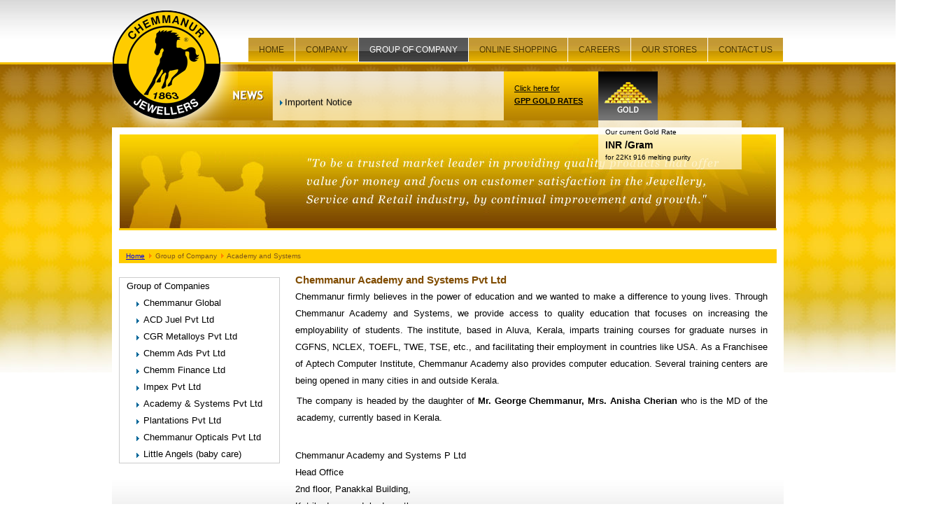

--- FILE ---
content_type: text/html; charset=UTF-8
request_url: https://www.chemmanur.com/academyandsystems.php
body_size: 3071
content:


<!DOCTYPE html PUBLIC "-//W3C//DTD XHTML 1.0 Transitional//EN" "http://www.w3.org/TR/xhtml1/DTD/xhtml1-transitional.dtd">
<html xmlns="http://www.w3.org/1999/xhtml">
<head>
	<meta http-equiv="Content-Type" content="text/html; charset=UTF-8" />
	
	<title>Academy and Systems</title>
        <link rel="shortcut icon" href="ico/favicon.ico"></link>
	<link href="css/reset.css" rel="stylesheet" type="text/css" />
	<link href="css/site.css" rel="stylesheet" type="text/css" />
	<script language="JavaScript" src="js/blink.js"></script>
	<script src="http://code.jquery.com/jquery-latest.js"></script>
	
</head>
<body>
     <script>
          $(document).ready(function(){
             setInterval(function(){
                 $("#showgold").load("data.php");
             },3000);
              
          }) ;
        </script>
	<div id="wrapper_header">
		<div id="header">
			<div id="header_top">
				<blockquote>
					<blockquote>
						<a href="#"><div id="Chemmanur"></div></a>
						<form id="form1" name="form1" method="post" action="">
							
						</form>
					</blockquote>
				</blockquote>
				<div id="mainHeader"></div>
			</div>			
			<div id="header_menu">
				<ul>
                                    <li><a href="index.php"> Home </a></li>
                                    <li><a href="company_origin.php"> Company </a></li>
                                    <li><a href="groupcompany.php" style='background: url(images/menu_hover.jpg);
                                        background-repeat: repeat-x;color:#FFF;'> Group of company </a></li>
                                    <li><a href="virtuemart.php"> Online Shopping </a></li>
                                    <li><a href="careers.php"> Careers </a></li>
                                    <li><a href="ourstores.php"> Our Stores </a></li>
                                    <li><a href="contact.php"> Contact Us </a></li>
				</ul>
			</div>
		</div>
	</div>
	 
	<div id="wrapper_news_update">
		<div id="news_update">
			<div id="news"></div>
			<div id="news_content">
                             
<!DOCTYPE HTML PUBLIC "-//W3C//DTD HTML 4.01 Transitional//EN">
<html>
    <head>
        <meta http-equiv="Content-Type" content="text/html; charset=UTF-8">
        <title></title>
    </head>
    <body>
            </body>
</html>
<marquee behavior='scroll' direction='up' height='70px' scrollamount='1' onmouseover='this.stop();' onmouseout='this.start();'><img src="uploads/arrow-list.png"> <a href="onamcelebration.php?id=56" style="text-decoration:none;">  <span style="color:black; text-transform:capitalize;font-size:10pt;text-decoration:none">Importent Notice</span></a><br></marquee>			</div>
                        <div id="gpp_updates"><a href="gpp_schemes.php" style="color:#000000;"><span style="float:left;text-decoration:underline;">Click here for</span><br /><strong class="black_text">GPP GOLD RATES</strong></a></div>
			<div id="gold"> </div>
			<div id="gold_price_updates">
				<div style="margin-left:5px;">Our current Gold Rate</div>
				<div id="showgold" style="padding-left:5px;font-size:14px;font-weight:bold;"><blink>INR <?php// echo $goldCurrentRate?> /Gram</blink></div>
				<div style="margin-left:5px;"><!--as on <b></b--> for 22Kt 916 melting purity</div>
			</div>
		</div>
	</div>
	
	<div id="wrapper_banner_sub">
				<div id="banner_sub">
					<div id="banner_images_sub"></div>
				</div>
			</div>
    
    <div id="wrapper_content_sub">
						<div id="content_sub">
				<div id="content_sub_frame">				
				<div id="breadcrumbs"><span class="breadcrumbs pathway">
                                        <a href="index.php" class="pathway">Home</a> <img src="images/arrow.png" alt=""></img> Group of Company</span> <img src="images/arrow.png" alt=""></img> Academy and Systems</span> 
                        </div>
																			
												
<div id="content_sub_right">
<div class="companyMain">
<div id="vertmenu">
<ul>
            <li><div class="module">
	<div>
	<div>
	<div>
											
<table width="100%" border="0" cellpadding="0" cellspacing="0">
    <tbody><tr><td><a href="groupcompany.php" class="mainlevel_menuclass">Group of Companies</a>
<div style="padding-left: 4px"><a href="chemmanurglobal.php" class="sublevel_menuclass">Chemmanur Global</a></div>
            <div style="padding-left: 4px"><a href="juels.php" class="sublevel_menuclass">ACD Juel Pvt Ltd</a></div>
            <div style="padding-left: 4px"><a href="cgrmetalloys.php" class="sublevel_menuclass">CGR Metalloys Pvt Ltd</a></div>
            <div style="padding-left: 4px"><a href="chemads.php" class="sublevel_menuclass">Chemm Ads Pvt Ltd</a></div>
            <div style="padding-left: 4px"><a href="chemfinance.php" class="sublevel_menuclass">Chemm Finance Ltd</a></div>
            <div style="padding-left: 4px"><a href="impex_pvt_limited.php" class="sublevel_menuclass">Impex Pvt Ltd</a></div>
        
            <div style="padding-left: 4px"><a href="academyandsystems.php" class="sublevel_menuclass">Academy &amp; Systems Pvt Ltd</a></div>
         
            <div style="padding-left: 4px"><a href="plantations.php" class="sublevel_menuclass">Plantations Pvt Ltd</a></div>
            <div style="padding-left: 4px"><a href="opticals.php" class="sublevel_menuclass">Chemmanur Opticals  Pvt Ltd</a></div>
            <div style="padding-left: 4px"><a href="littleangels.php" class="sublevel_menuclass">Little Angels (baby care)</a></div>
</td></tr>
</tbody></table>					</div>
				</div>
			</div>
		</div>
	</li>
									</ul>
								</div>
							</div>
						</div>	
											<!--div style="width:237;">&nbsp;</div-->
					<!--div style="width:237;">&nbsp;</div-->
    <div id="content_sub_left">
						<!-- add your content here -->						
						
						
        <table class="contentpaneopen">



            <tbody>
                <tr>
                    <td valign="top">
                        <div style="float: left; width: 720px;">
                            <div style="padding: 5px 0px 0px 10px; float: left; width: 700px; text-align: justify; font-family: arial; font-size: 13px;">
                                <div style="padding: 5px 0px 0px 10px; width: 675px; color: #804c00; font-size: 15px;"><strong> <a href="http://www.chemmanuracademy.com/" target="_blank" style="color: #804c00;text-decoration:none;">Chemmanur Academy and Systems Pvt Ltd</a></strong></div>
                                    <div style="padding: 0px 0px 0px 10px; width: 675px; color: #000000;">Chemmanur firmly believes in the power of education and we wanted to make a difference to young lives. Through Chemmanur Academy and Systems, we provide access to quality education that focuses on increasing the employability of students. The institute, based in Aluva, Kerala, imparts training courses for graduate nurses in CGFNS, NCLEX, TOEFL, TWE, TSE, etc., and facilitating their employment in countries like USA. As a Franchisee of Aptech Computer Institute, Chemmanur Academy also provides computer education. Several training centers are being opened in many cities in and outside Kerala.</div>
                                        <p>The company is headed by the daughter of <strong>Mr. George Chemmanur, Mrs. Anisha Cherian</strong> who is the MD of the academy, currently based in Kerala.</p>
                                                <div style="float: left; width: 920px; padding: 20px 0px 0px 10px;">
                                                    <div style="float: left; width: 300px;">Chemmanur Academy and Systems P Ltd	<br> Head Office<br> 2nd floor, Panakkal Building,<br> Katrikadavu road, kadavanthra<br> Kochi - 682 020<br> Ph No. 0484 - 2203494</div>
                                                </div>
                                                        <div style="float: left;padding-top:5px;padding-left:10px;"> For More Informations  Please  visit our web site.<a href="http://www.chemmanuracademy.com/" target="_blank"><strong>www.chemmanuraccademy.com</strong></a></div>
                            </div>
                        </div>

                    </td>
                </tr>

        </tbody>
        </table>
                    <span class="article_separator">&nbsp;</span>

						
					</div>					
				</div>
			</div>
		</div>		
		<div class="clear" id="wrapper_footer">			
			<div id="footer">				
				<div id="footer_left">
                                    
                                    <span class="footerc">
                                                                                
                                        
                                        Chemmanur Jewellers, Copyright © 2026.
                                        
                                    </span>                       
                                </div>
				 <div id="footer_right"><table width="100%" border="0" cellpadding="0" cellspacing="1"><tbody><tr><td nowrap="nowrap"><a href="index.php" class="mainlevel">Home</a><span class="mainlevel"> | </span><a href="virtuemart.php" class="mainlevel">Online Shop</a><span class="mainlevel"> | </span><a href="termsofuse.php" class="mainlevel">Terms of Use</a><span class="mainlevel"> | </span><a href="privacypolicy.php" class="mainlevel">Privacy Policy</a><span class="mainlevel"> | </span><a href="legaldisclaimer.php" class="mainlevel">Legal Disclaimer</a><span class="mainlevel"> | </span><a href="#" class="mainlevel">Site Map</a><span class="mainlevel"> | </span><a href="careers.php" class="mainlevel">Careers</a><span class="mainlevel"> | </span><a href="goldfaq.php" class="mainlevel">Online Shopping faqs</a></td></tr></tbody></table></div>
			</div>
			<div style="text-align:center;"><img src="images/logo_s.jpg"></div>
                            <div class="footerDesc">
				<i>Only companies with the above mentioned registered logo belong to Chemmanur group of companies</i>
                            </div>
		</div>
	
		

</body></html>                                                                              anur group of companies</i>
                            </div>
		</div>
	
		

</body></html>

--- FILE ---
content_type: text/css
request_url: https://www.chemmanur.com/css/reset.css
body_size: 262
content:
/* GLOBAL RESET */

* {
	margin: 0px;
	padding: 0px;
	border-top-width: 0px;
	border-right-width: 0px;
	border-bottom-width: 0px;
	border-left-width: 0px;
}
body {
	font-family: Verdana, Geneva, sans-serif;
	font-size: 13px;
	color: #555555;
	line-height: 24px;
	background-image: url(../images/bg.jpg);
	background-repeat: repeat-x;
}
.float_left {
	float: left;
}
.float_right {
	float: right;
}
.clear {
	clear: both;
}

--- FILE ---
content_type: text/css
request_url: https://www.chemmanur.com/css/site.css
body_size: 2343
content:
/* HEADER - HOME & SUB PAGES */

#wrapper_header {
    
	height:89px;
	border-bottom-width: 3px;
	border-bottom-style: solid;
	border-bottom-color: #f3c000;
	background-image:url(../images/header_bg.jpg);
		
}
#wrapper_header #header {
	width: 960px;
	margin-right: auto;
	margin-left: auto;
}
#wrapper_header #header #header_top {
	height: 54px;
	text-align: right;
}

#Chemmanur {
	position: absolute;
	height: 185px;
	width: 180px;
	background-image: url(../images/chemmanur.png);
	background-repeat: no-repeat;
	background-position: left 15px;
}

#wrapper_header #header #header_menu {
	height: 35px;
	width: 960px;
	text-align: right;
}

#wrapper_header #header #header_menu ul {
	list-style-type: none;
	text-transform: uppercase;
	font-size: 12px;
	margin: 0px;
	padding: 0px;
	float: right;
}

#wrapper_header #header #header_menu ul li {
	line-height: 34px;
	margin-top: 0;
	margin-right: 1px;
	margin-bottom: 0;
	margin-left: 0;
	display: inline;
	list-style-type: none;
	padding: 0px;
	float: left;
}

#wrapper_header #header #header_menu ul li a {
	background-image: url(../images/menu_bg.jpg);
	background-repeat: repeat-x;
	text-decoration: none;
	color: #4a3500;
	list-style-type: none;
	margin: 0px;
	padding-top: 10px;
	padding-right: 15px;
	padding-bottom: 10px;
	padding-left: 15px;
}

#wrapper_header #header #header_menu #menulist_root-son-of-suckerfish-horizontal #menulink_5-son-of-suckerfish-horizontal   {
	background-image: url(../images/menu_hover.jpg);
	background-repeat: repeat-x;
	color: #FFF;
}

#wrapper_header #header #header_menu ul li a:visited {
	background-image: url(../images/menu_bg.jpg);
	background-repeat: repeat-x;
	text-decoration: none;
	*padding-left: 10px;
	padding: 10px 15px 10px 14px;
	color: #4a3500;
	list-style-type: none;
}
#wrapper_header #header #header_menu ul li a:hover {
	background-image: url(../images/menu_hover.jpg);
	background-repeat: repeat-x;
	color: #FFF;
	list-style-type: none;
}
#wrapper_header #header #header_menu ul li a:active {
	background-image: url(../images/menu_hover.jpg);
	background-repeat: repeat-x;
	color: #FFF;
	list-style-type: none;
}

#header_menu ul  li a .active{
        background-image: url(../images/menu_hover.jpg);
	background-repeat: repeat-x;
	color: #FFF;
	list-style-type: none;
}

/* HEADER NEWS UPDATES - HOME & SUB PAGES */

#wrapper_header #header #header_top #Chemmanur {
}
#wrapper_news_update #news_update {
	width: 960px;
	margin-right: auto;
	margin-left: auto;
	height: 70px;
	margin-top: 10px;
	margin-bottom: 10px;
}
#wrapper_news_update #news_update #news {
	width: 230px;
	background-image: url(../images/news.jpg);
	background-repeat: no-repeat;
	background-position: right top;
	height: 70px;
	float: left;
}
#wrapper_news_update #news_update #news_content {
	height: 62px;
	width: 320px;
	float: left;
	background-image: url(../images/news_content_bg.png);
	background-repeat: repeat-x;
	font-size: 10px;
	padding-left: 10px;
	line-height: 18px;
	padding-bottom: 8px;
}
#wrapper_news_update #news_update #gpp_updates {
	height: 62px;
	width: 120px;
	float: left;
	background-image: url(../images/price_updates_bg.png);
	background-repeat: repeat-x;
	font-size: 11px;
	line-height: 18px;
	padding-top: 15px;
	padding-left: 15px;
	
}
#wrapper_news_update #news_update #gpp_updatese {
	height: 62px;
	width: 200px;
	float: left;
	background-image: url(../images/price_updates_bg.png);
	background-repeat: repeat-x;
	font-size: 11px;
	line-height: 18px;
	padding-top: 15px;
	padding-left: 15px;
	
}
#wrapper_news_update #news_update #gold {
	height: 70px;
	width: 85px;
	float: left;
	background-image: url(../images/gold.png);
	background-repeat: no-repeat;
}
#wrapper_news_update #news_update #gold_price_updates {
	height: 82px;
	background-image: url(../images/news_content_bg.png);
	background-repeat: repeat-x;
	float: left;
	width: 200px;
	font-size: 10px;
	line-height: 18px;
	padding-top: 8px;
	padding-left: 5px;
	color:#000000;
}
/* BANNER - HOME PAGE */

#wrapper_banner_home {
}
#wrapper_banner_home #banner_home {
	height: 303px;
	width: 960px;
	margin-top: 10px;
	margin-right: auto;
	margin-left: auto;
	background-color: #FFF;
	padding-top: 10px;
        padding-bottom:10px;
}
#wrapper_banner_home #banner_home #banner_images {
	/*background-image: url(../images/banner_home.jpg);
	background-repeat: no-repeat;
	background-position: center top;*/
	width: 937px;
	height: 303px;
	margin-right: auto;
	margin-left: auto;
	border-bottom-width: 3px;
	border-bottom-style: solid;
	border-bottom-color: #ffcc00;
}

/* BANNER - SUB PAGE */

#wrapper_banner_sub {
}
#wrapper_banner_sub #banner_sub {
	height: 154px;
	width: 960px;
	margin-top: 10px;
	margin-right: auto;
	margin-left: auto;
	background-color: #FFF;
	padding-top: 10px;
}
#wrapper_banner_sub #banner_sub #banner_images_sub {
	background-image: url(../images/banner_sub.jpg);
	background-repeat: no-repeat;
	background-position: center top;
	width: 940px;
	height: 134px;
	margin-right: auto;
	margin-left: auto;
	border-bottom-width: 3px;
	border-bottom-style: solid;
	border-bottom-color: #ffcc00;
}
/* CONTENT - HOME PAGE */

#wrapper_content_home {
}
#wrapper_content_home #content_home {
	height: 145px;
	width: 960px;
	margin-right: auto;
	margin-left: auto;
	background-image: url(../images/content_home_bg.jpg);
	background-repeat: repeat-x;
	padding-top: 10px;
}
#wrapper_content_home #content_home .home_content {
	height: 101px;
	width: 207px;
	float: left;
	margin-left: 10px;
	border-top-width: 3px;
	border-bottom-width: 3px;
	border-top-style: solid;
	border-bottom-style: solid;
	border-top-color: #ffcc00;
	border-bottom-color: #ffcc00;
	background-image: url(../images/home_hotlink_bg.jpg);
	background-repeat: repeat-x;
	padding-top: 5px;
	padding-right: 10px;
	padding-bottom: 10px;
	padding-left: 10px;
}
/* CONTENT - SUB PAGE */

#wrapper_content_sub {
}
#wrapper_content_sub #breadcrumbs {
	width: 930px;
	background-color: #ffcc00;
	height: 20px;
	margin-right: auto;
	margin-left: 10px;
	font-size:10px;
	color:#7D561A;
	padding-left: 10px;
	line-height: 20px;
}
#wrapper_content_sub #content_sub {
	width: 960px;
	margin-right: auto;
	background-color:#FFF;
	padding-top: 10px;
	margin-left: auto;
}
#wrapper_content_sub #content_sub #content_sub_frame {
	float: left;
	background-color: #FFF;
	width: 960px;
	background-image: url(../images/content_home_bg.jpg);
	background-repeat: repeat-x;
	background-position: bottom;
}
#wrapper_content_sub  #content_sub #content_sub_frame #content_sub_left {
	float: left;
	width: 720px;
}
#wrapper_content_sub #content_sub #content_sub_frame #content_sub_right {
	float: left;
	width: 230px;
	padding: 0 0 0 10px;
}
#wrapper_content_sub #content_sub p {
	margin: 5px 15px 0 12px;
	padding: 0 0 10px 0;
	
}
/* COMMON LINKS - HOME & SUB PAGES */
#wrapper_content_home #content_home .home_content img {
	background-image: url(../images/home_hotlink_bg.jpg);
	float: left;
	margin-top: 5px;
	margin-right: 8px;
}
#wrapper_content_home #content_home .home_content p {
	color: #CCC;
	font-size: 11px;
	line-height: 18px;
}
/* HEADINGS - HOME - HOTLINKS */

#wrapper_content_home #content_home .home_content h2 {
	font-size: 13px;
	text-transform: uppercase;
	color:#ffcc00;
	font-weight:normal;
}
#wrapper_content_home #content_home .home_more  {
	margin-left: 130px;
}
#wrapper_content_home #content_home #hotlink_directors_msg:hover {
	background-image: url(../images/home_hotlink_bg_hover.jpg);
	background-repeat: repeat-x;
	cursor: default;
}
#wrapper_content_home #content_home #hotlink_about_us:hover {
	background-image: url(../images/home_hotlink_bg_hover.jpg);
	background-repeat: repeat-x;
	cursor: default;
}
#wrapper_content_home #content_home #hotlink_careers:hover {
	background-image: url(../images/home_hotlink_bg_hover.jpg);
	background-repeat: repeat-x;
	cursor: default;
}
#wrapper_content_home #content_home #hotlink_schemes:hover {
	background-image: url(../images/home_hotlink_bg_hover.jpg);
	background-repeat: repeat-x;
	cursor: default;
}
/* FOOTER - HOME & SUB PAGES */

#wrapper_footer {
	font-size: 10px;
}

#wrapper_footer  a{
	color:#555555;
}

#wrapper_footer #footer {
	height: 36px;
	width: 960px;
	margin-right: auto;
	margin-left: auto;
	background-image: url(../images/footer_bg_left.jpg);
	background-repeat: no-repeat;
	background-position: left top;
}
#wrapper_footer #footer #footer_left {
	width: 25%;
	float: left;
}
#wrapper_footer #footer #footer_right {
	float: right;
	width: 75%;
	text-align: right;
	background-image: url(../images/footer_bg_right.jpg);
	background-repeat: no-repeat;
	background-position: right top;
}
#wrapper_footer #footer #footer_right ul {
	list-style-type: none;
}
#wrapper_footer #footer #footer_right ul li {
	display: inline;
}
#wrapper_footer #footer #footer_right ul li a {
	color:#333;
	text-decoration: underline;
}
#wrapper_footer #footer #footer_right ul li a.hover {
	color:#000;
	text-decoration: none;
}
#wrapper_footer #footer #footer_right ul li a.visited {
	text-decoration: underline;
	color: #333;
}
#wrapper_footer #footer #footer_right ul li a.active {
	text-decoration: underline;
	color: #000;
}
/* CLASSE - HOME */

.black_text {
	color: #000000;	
}
.top_15_pixels {
	margin-top: 15px;
}

#vertmenu {
	font-family:arial;
	font-size: 13px;
	padding: 0px;
	margin: 0px;
}

#vertmenu ul {
	list-style: none;
	margin: 0px;
	padding: 0px;
	border: none;
}
#vertmenu ul li {
	margin: 0px;
	padding: 0px;
}

#vertmenu ul li a {
	font-size: 13px;
	padding: 0px 0px 0px 10px;
	display: block;
	text-decoration: none;
	color: #000000;
}

#vertmenu ul li a:hover, #vertmenu ul li a:focus {
	color: #000000;
	background-color: #F3DD9F;
	font-family:arial;
}

.sublevel_menuclass {	
	float:left;
	width:190px;
	margin-left:20px;
	background-image:url(../images/arrow-list.png);
	background-repeat:no-repeat;
	background-position:middle;
}

.footerDesc {
	text-align:center;
	color:#000000;
	padding-bottom:10px;
	font-size:13px;
}

select {
	padding:1px;
	border:1px solid #CCCCCC;
}

.contentpaneopen {
	color:#000000;
	font-size:13px;
}

.contentheading  {
	font-size:13px;
	padding-top:10px;
	font-weight:bold;
	padding-left:20px;
}

.small {
	font-size:11px;
	font-weight:bold;
	font-style:italic;
	color:#555555;
	padding-left:20px;
}

.createdate {
	font-size:11px;
	font-weight:bold;
	font-style:italic;
	color:#555555;
	padding-left:20px;
}

.companyMain {
	border:1px solid #CCCCCC;
	margin-top:20px;
	margin-bottom:20px;
}

#system-message {
	color:red;
	margin-left:35px;
	margin-top:10px;
	width:667px;
}

/*	CSS for Slideshow w/ PNG Frame Layer */
*{margin:0; padding:0; border:0;}
/* Slideshow & Billboard Images */	
#top-zone{overflow:hidden; width:960px; margin:0 auto; height:420px;} /*Here to keep images hidden in IE mostly*/
#billboard{width:937px; overflow:hidden;}
.slideshow{width:938px; height:303px; overflow:hidden;}
.slideshow li{list-style:none; float:left; display:inline; position:relative;}

#mainHeader {
	width: 960px;
	text-align: right;
}

#mainHeader a{
	color:#555555;
	font-size:12px;
}

.module_shoppingCart {
	padding-left:10px;
	color:#000000;
	padding-right:5px;
}

/*** set the width and height to match your images **/
#slidingshow {
    position:relative;
    height:303px;
}

#slidingshow IMG {
    position:absolute;
    top:0;
    left:0;
    z-index:8;
    opacity:0.0;
}

#slidingshow IMG.active {
    z-index:10;
    opacity:1.0;
}

#slidingshow IMG.last-active {
    z-index:9;
}

#gold_invest {
	width: 230px;
	background-image: url(../images/gold_locator.jpg);
	background-repeat: no-repeat;
	background-position: right top;
	height: 40px;
	float: left;
	margin-top:20px;
}

#gold_faqs {
	width: 230px;
	background-image: url(../images/shopping_faqs.jpg);
	background-repeat: no-repeat;
	background-position: right top;
	height: 40px;
	float: left;
	margin-top:20px;
}

                                                                                                                                                                                                                                                                                                                                                                                                                                                      
	background-repeat: no-repeat;
	background-position: right top;
	height: 40px;
	float: left;
	margin-top:20px;
}

                                                                                                                                                                                                                                                                                                                                                                                                                                                             
	background-repeat: no-repeat;
	background-position: right top;
	height: 40px;
	float: left;
	margin-top:20px;
}

                                                                                                                                                                                                                                                                                                                                                                                                                                                                                 
	background-repeat: no-repeat;
	background-position: right top;
	height: 40px;
	float: left;
	margin-top:20px;
}



--- FILE ---
content_type: application/javascript
request_url: https://www.chemmanur.com/js/blink.js
body_size: 205
content:
spe=500;
na=document.all.tags("blink");
swi=1;
bringBackBlinky();

function bringBackBlinky() {

if (swi == 1) {
sho="visible";
swi=0;
}
else {
sho="hidden";
swi=1;
}

for(i=0;i<na.length;i++) {
na[i].style.visibility=sho;
}

setTimeout("bringBackBlinky()", spe);
}
